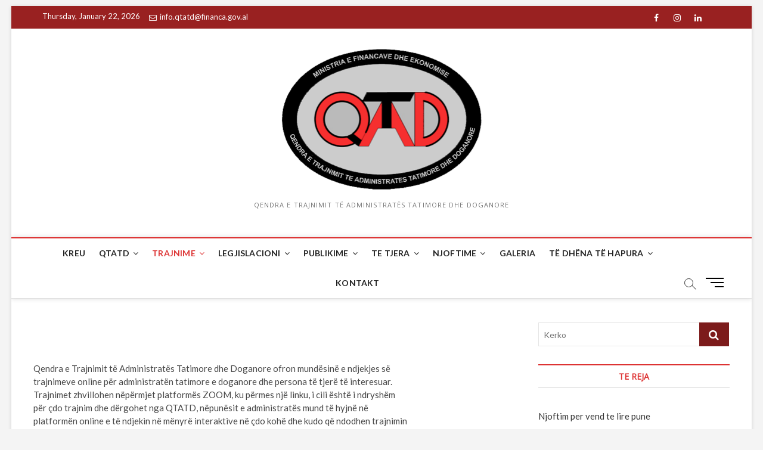

--- FILE ---
content_type: text/html; charset=UTF-8
request_url: http://www.qtatd.gov.al/trajnime-online/
body_size: 64677
content:
<!DOCTYPE html>
<html lang="en-US">
<head>
<meta charset="UTF-8" />
<link rel="profile" href="http://gmpg.org/xfn/11" />
<title>Trajnime Online</title>
		 		 		 		 <link rel='dns-prefetch' href='//fonts.googleapis.com' />
<link rel='dns-prefetch' href='//s.w.org' />
<link rel="alternate" type="application/rss+xml" title=" &raquo; Feed" href="http://www.qtatd.gov.al/feed/" />
<link rel="alternate" type="application/rss+xml" title=" &raquo; Comments Feed" href="http://www.qtatd.gov.al/comments/feed/" />
		<script type="text/javascript">
			window._wpemojiSettings = {"baseUrl":"https:\/\/s.w.org\/images\/core\/emoji\/13.0.1\/72x72\/","ext":".png","svgUrl":"https:\/\/s.w.org\/images\/core\/emoji\/13.0.1\/svg\/","svgExt":".svg","source":{"concatemoji":"http:\/\/www.qtatd.gov.al\/wp-includes\/js\/wp-emoji-release.min.js?ver=5.6"}};
			!function(e,a,t){var r,n,o,i,p=a.createElement("canvas"),s=p.getContext&&p.getContext("2d");function c(e,t){var a=String.fromCharCode;s.clearRect(0,0,p.width,p.height),s.fillText(a.apply(this,e),0,0);var r=p.toDataURL();return s.clearRect(0,0,p.width,p.height),s.fillText(a.apply(this,t),0,0),r===p.toDataURL()}function l(e){if(!s||!s.fillText)return!1;switch(s.textBaseline="top",s.font="600 32px Arial",e){case"flag":return!c([127987,65039,8205,9895,65039],[127987,65039,8203,9895,65039])&&(!c([55356,56826,55356,56819],[55356,56826,8203,55356,56819])&&!c([55356,57332,56128,56423,56128,56418,56128,56421,56128,56430,56128,56423,56128,56447],[55356,57332,8203,56128,56423,8203,56128,56418,8203,56128,56421,8203,56128,56430,8203,56128,56423,8203,56128,56447]));case"emoji":return!c([55357,56424,8205,55356,57212],[55357,56424,8203,55356,57212])}return!1}function d(e){var t=a.createElement("script");t.src=e,t.defer=t.type="text/javascript",a.getElementsByTagName("head")[0].appendChild(t)}for(i=Array("flag","emoji"),t.supports={everything:!0,everythingExceptFlag:!0},o=0;o<i.length;o++)t.supports[i[o]]=l(i[o]),t.supports.everything=t.supports.everything&&t.supports[i[o]],"flag"!==i[o]&&(t.supports.everythingExceptFlag=t.supports.everythingExceptFlag&&t.supports[i[o]]);t.supports.everythingExceptFlag=t.supports.everythingExceptFlag&&!t.supports.flag,t.DOMReady=!1,t.readyCallback=function(){t.DOMReady=!0},t.supports.everything||(n=function(){t.readyCallback()},a.addEventListener?(a.addEventListener("DOMContentLoaded",n,!1),e.addEventListener("load",n,!1)):(e.attachEvent("onload",n),a.attachEvent("onreadystatechange",function(){"complete"===a.readyState&&t.readyCallback()})),(r=t.source||{}).concatemoji?d(r.concatemoji):r.wpemoji&&r.twemoji&&(d(r.twemoji),d(r.wpemoji)))}(window,document,window._wpemojiSettings);
		</script>
		<style type="text/css">
img.wp-smiley,
img.emoji {
	display: inline !important;
	border: none !important;
	box-shadow: none !important;
	height: 1em !important;
	width: 1em !important;
	margin: 0 .07em !important;
	vertical-align: -0.1em !important;
	background: none !important;
	padding: 0 !important;
}
</style>
	<link rel='stylesheet' id='dashicons-css'  href='http://www.qtatd.gov.al/wp-includes/css/dashicons.min.css?ver=5.6' type='text/css' media='all' />
<link rel='stylesheet' id='wunderground-css'  href='http://www.qtatd.gov.al/wp-content/plugins/wunderground/assets/css/wunderground.css?ver=2.1' type='text/css' media='all' />
<link rel='stylesheet' id='wpfb-css'  href='//www.qtatd.gov.al/wp-content/uploads/wp-filebase.css?t=1613392153&#038;ver=3.1.01' type='text/css' media='all' />
<link rel='stylesheet' id='scroller-plugin-css'  href='http://www.qtatd.gov.al/wp-content/plugins/wp-scroll-to-top/scr_style.css?ver=5.6' type='text/css' media='all' />
<link rel='stylesheet' id='mec-select2-style-css'  href='http://www.qtatd.gov.al/wp-content/plugins/modern-events-calendar-lite/assets/packages/select2/select2.min.css?ver=5.17.0' type='text/css' media='all' />
<link rel='stylesheet' id='mec-font-icons-css'  href='http://www.qtatd.gov.al/wp-content/plugins/modern-events-calendar-lite/assets/css/iconfonts.css?ver=5.6' type='text/css' media='all' />
<link rel='stylesheet' id='mec-frontend-style-css'  href='http://www.qtatd.gov.al/wp-content/plugins/modern-events-calendar-lite/assets/css/frontend.min.css?ver=5.17.0' type='text/css' media='all' />
<link rel='stylesheet' id='mec-tooltip-style-css'  href='http://www.qtatd.gov.al/wp-content/plugins/modern-events-calendar-lite/assets/packages/tooltip/tooltip.css?ver=5.6' type='text/css' media='all' />
<link rel='stylesheet' id='mec-tooltip-shadow-style-css'  href='http://www.qtatd.gov.al/wp-content/plugins/modern-events-calendar-lite/assets/packages/tooltip/tooltipster-sideTip-shadow.min.css?ver=5.6' type='text/css' media='all' />
<link rel='stylesheet' id='mec-featherlight-style-css'  href='http://www.qtatd.gov.al/wp-content/plugins/modern-events-calendar-lite/assets/packages/featherlight/featherlight.css?ver=5.6' type='text/css' media='all' />
<link rel='stylesheet' id='mec-google-fonts-css'  href='//fonts.googleapis.com/css?family=Montserrat%3A400%2C700%7CRoboto%3A100%2C300%2C400%2C700&#038;ver=5.6' type='text/css' media='all' />
<link rel='stylesheet' id='mec-lity-style-css'  href='http://www.qtatd.gov.al/wp-content/plugins/modern-events-calendar-lite/assets/packages/lity/lity.min.css?ver=5.6' type='text/css' media='all' />
<link rel='stylesheet' id='wp-block-library-css'  href='http://www.qtatd.gov.al/wp-includes/css/dist/block-library/style.min.css?ver=5.6' type='text/css' media='all' />
<link rel='stylesheet' id='ebs-seo-cp-style-css'  href='http://www.qtatd.gov.al/wp-content/plugins/local-search-seo-contact-page/seo-contact-page-style.css?ver=5.6' type='text/css' media='all' />
<link rel='stylesheet' id='sow-slider-slider-css'  href='http://www.qtatd.gov.al/wp-content/plugins/so-widgets-bundle/css/slider/slider.css?ver=1.17.11' type='text/css' media='all' />
<link rel='stylesheet' id='magbook-style-css'  href='http://www.qtatd.gov.al/wp-content/themes/magbook/style.css?ver=5.6' type='text/css' media='all' />
<style id='magbook-style-inline-css' type='text/css'>
/* Logo for high resolution screen(Use 2X size image) */
		.custom-logo-link .custom-logo {
			height: 80px;
			width: auto;
		}

		.top-logo-title .custom-logo-link {
			display: inline-block;
		}

		.top-logo-title .custom-logo {
			height: auto;
			width: 50%;
		}

		.top-logo-title #site-detail {
			display: block;
			text-align: center;
		}
		.side-menu-wrap .custom-logo {
			height: auto;
			width:100%;
		}

		@media only screen and (max-width: 767px) { 
			.top-logo-title .custom-logo-link .custom-logo {
				width: 60%;
			}
		}

		@media only screen and (max-width: 480px) { 
			.top-logo-title .custom-logo-link .custom-logo {
				width: 80%;
			}
		}/* Slider Content With background color(For Layer Slider only) */
		.layer-slider .slider-content {
			background-color: rgba(0, 0, 0, 0.5);
			padding: 30px;
		}
	/****************************************************************/
						/*.... Color Style ....*/
	/****************************************************************/
	/* Nav, links and hover */

a,
ul li a:hover,
ol li a:hover,
.top-bar .top-bar-menu a:hover,
.main-navigation a:hover, /* Navigation */
.main-navigation ul li.current-menu-item a,
.main-navigation ul li.current_page_ancestor a,
.main-navigation ul li.current-menu-ancestor a,
.main-navigation ul li.current_page_item a,
.main-navigation ul li:hover > a,
.main-navigation li.current-menu-ancestor.menu-item-has-children > a:after,
.main-navigation li.current-menu-item.menu-item-has-children > a:after,
.main-navigation ul li:hover > a:after,
.main-navigation li.menu-item-has-children > a:hover:after,
.main-navigation li.page_item_has_children > a:hover:after,
.main-navigation ul li ul li a:hover,
.main-navigation ul li ul li:hover > a,
.main-navigation ul li.current-menu-item ul li a:hover,
.side-menu-wrap .side-nav-wrap a:hover, /* Side Menu */
.entry-title a:hover, /* Post */
.entry-title a:focus,
.entry-title a:active,
.entry-meta a:hover,
.image-navigation .nav-links a,
a.more-link,
.widget ul li a:hover, /* Widgets */
.widget-title a:hover,
.widget_contact ul li a:hover,
.site-info .copyright a:hover, /* Footer */
#secondary .widget-title,
#colophon .widget ul li a:hover,
#footer-navigation a:hover {
	color: #dd3333;
}


.cat-tab-menu li:hover,
.cat-tab-menu li.active {
	color: #dd3333 !important;
}

#sticky-header,
#secondary .widget-title,
.side-menu {
	border-top-color: #dd3333;
}

/* Webkit */
::selection {
	background: #dd3333;
	color: #fff;
}

/* Gecko/Mozilla */
::-moz-selection {
	background: #dd3333;
	color: #fff;
}

/* Accessibility
================================================== */
.screen-reader-text:hover,
.screen-reader-text:active,
.screen-reader-text:focus {
	background-color: #f1f1f1;
	color: #dd3333;
}

/* Default Buttons
================================================== */
input[type="reset"],/* Forms  */
input[type="button"],
input[type="submit"],
.main-slider .flex-control-nav a.flex-active,
.main-slider .flex-control-nav a:hover,
.go-to-top .icon-bg,
.search-submit,
.btn-default,
.widget_tag_cloud a {
	background-color: #7c1b1b;
}

/* Top Bar Background
================================================== */
.top-bar {
	background-color: #992121;
}

/* Breaking News
================================================== */
.breaking-news-header,
.news-header-title:after {
	background-color: #a32525;
}

.breaking-news-slider .flex-direction-nav li a:hover,
.breaking-news-slider .flex-pauseplay a:hover {
	background-color: #a32525;
	border-color: #a32525;
}

/* Feature News
================================================== */
.feature-news-title {
	border-color: #7c1c1c;
}

.feature-news-slider .flex-direction-nav li a:hover {
	background-color: #7c1c1c;
	border-color: #7c1c1c;
}

/* Tab Widget
================================================== */
.tab-menu,
.mb-tag-cloud .mb-tags a {
	background-color: #5e5e5e;
}

/* Category Box Widgets
================================================== */
.widget-cat-box .widget-title {
	color: #af0000;
}

.widget-cat-box .widget-title span {
	border-bottom: 1px solid #af0000;
}

/* Category Box two Widgets
================================================== */
.widget-cat-box-2 .widget-title {
	color: #931c1c;
}

.widget-cat-box-2 .widget-title span {
	border-bottom: 1px solid #931c1c;
}

/* #bbpress
================================================== */
#bbpress-forums .bbp-topics a:hover {
	color: #701717;
}

.bbp-submit-wrapper button.submit {
	background-color: #701717;
	border: 1px solid #701717;
}

/* Woocommerce
================================================== */
.woocommerce #respond input#submit,
.woocommerce a.button, 
.woocommerce button.button, 
.woocommerce input.button,
.woocommerce #respond input#submit.alt, 
.woocommerce a.button.alt, 
.woocommerce button.button.alt, 
.woocommerce input.button.alt,
.woocommerce-demo-store p.demo_store,
.top-bar .cart-value {
	background-color: #701717;
}

.woocommerce .woocommerce-message:before {
	color: #701717;
}

/* Category Slider widget */
.widget-cat-slider .widget-title {
	color: #111111;
}

.widget-cat-slider .widget-title span {
	border-bottom: 1px solid #111111;
}

/* Category Grid widget */
.widget-cat-grid .widget-title {
	color: #111111;
}

.widget-cat-grid .widget-title span {
	border-bottom: 1px solid #111111;
}

li.menu-item-object-category[class*="cl-"] a {
					color: #222;
				}li.menu-item-object-category[class*="cl-"] a {
					color: #222;
				}li.menu-item-object-category[class*="cl-"] a {
					color: #222;
				}li.menu-item-object-category[class*="cl-"] a {
					color: #222;
				}
</style>
<link rel='stylesheet' id='font-awesome-css'  href='http://www.qtatd.gov.al/wp-content/themes/magbook/assets/font-awesome/css/font-awesome.min.css?ver=5.6' type='text/css' media='all' />
<link rel='stylesheet' id='magbook-responsive-css'  href='http://www.qtatd.gov.al/wp-content/themes/magbook/css/responsive.css?ver=5.6' type='text/css' media='all' />
<link rel='stylesheet' id='magbook-google-fonts-css'  href='//fonts.googleapis.com/css?family=Open+Sans%7CLato%3A300%2C400%2C400i%2C500%2C600%2C700&#038;ver=5.6' type='text/css' media='all' />
<script type='text/javascript' src='http://www.qtatd.gov.al/wp-includes/js/jquery/jquery.min.js?ver=3.5.1' id='jquery-core-js'></script>
<script type='text/javascript' src='http://www.qtatd.gov.al/wp-includes/js/jquery/jquery-migrate.min.js?ver=3.3.2' id='jquery-migrate-js'></script>
<script type='text/javascript' src='http://www.qtatd.gov.al/wp-includes/js/jquery/ui/core.min.js?ver=1.12.1' id='jquery-ui-core-js'></script>
<script type='text/javascript' src='http://www.qtatd.gov.al/wp-includes/js/jquery/ui/menu.min.js?ver=1.12.1' id='jquery-ui-menu-js'></script>
<script type='text/javascript' src='http://www.qtatd.gov.al/wp-includes/js/dist/vendor/wp-polyfill.min.js?ver=7.4.4' id='wp-polyfill-js'></script>
<script type='text/javascript' id='wp-polyfill-js-after'>
( 'fetch' in window ) || document.write( '<script src="http://www.qtatd.gov.al/wp-includes/js/dist/vendor/wp-polyfill-fetch.min.js?ver=3.0.0"></scr' + 'ipt>' );( document.contains ) || document.write( '<script src="http://www.qtatd.gov.al/wp-includes/js/dist/vendor/wp-polyfill-node-contains.min.js?ver=3.42.0"></scr' + 'ipt>' );( window.DOMRect ) || document.write( '<script src="http://www.qtatd.gov.al/wp-includes/js/dist/vendor/wp-polyfill-dom-rect.min.js?ver=3.42.0"></scr' + 'ipt>' );( window.URL && window.URL.prototype && window.URLSearchParams ) || document.write( '<script src="http://www.qtatd.gov.al/wp-includes/js/dist/vendor/wp-polyfill-url.min.js?ver=3.6.4"></scr' + 'ipt>' );( window.FormData && window.FormData.prototype.keys ) || document.write( '<script src="http://www.qtatd.gov.al/wp-includes/js/dist/vendor/wp-polyfill-formdata.min.js?ver=3.0.12"></scr' + 'ipt>' );( Element.prototype.matches && Element.prototype.closest ) || document.write( '<script src="http://www.qtatd.gov.al/wp-includes/js/dist/vendor/wp-polyfill-element-closest.min.js?ver=2.0.2"></scr' + 'ipt>' );
</script>
<script type='text/javascript' src='http://www.qtatd.gov.al/wp-includes/js/dist/dom-ready.min.js?ver=5316a69cb8a665ca6252926589751f9a' id='wp-dom-ready-js'></script>
<script type='text/javascript' src='http://www.qtatd.gov.al/wp-includes/js/dist/i18n.min.js?ver=326fe7fbfdb407b6edbcfba7e17f3909' id='wp-i18n-js'></script>
<script type='text/javascript' id='wp-a11y-js-translations'>
( function( domain, translations ) {
	var localeData = translations.locale_data[ domain ] || translations.locale_data.messages;
	localeData[""].domain = domain;
	wp.i18n.setLocaleData( localeData, domain );
} )( "default", { "locale_data": { "messages": { "": {} } } } );
</script>
<script type='text/javascript' src='http://www.qtatd.gov.al/wp-includes/js/dist/a11y.min.js?ver=693bc76804871970d5d4bf16475f9010' id='wp-a11y-js'></script>
<script type='text/javascript' id='jquery-ui-autocomplete-js-extra'>
/* <![CDATA[ */
var uiAutocompleteL10n = {"noResults":"No results found.","oneResult":"1 result found. Use up and down arrow keys to navigate.","manyResults":"%d results found. Use up and down arrow keys to navigate.","itemSelected":"Item selected."};
/* ]]> */
</script>
<script type='text/javascript' src='http://www.qtatd.gov.al/wp-includes/js/jquery/ui/autocomplete.min.js?ver=1.12.1' id='jquery-ui-autocomplete-js'></script>
<script type='text/javascript' id='wunderground-widget-js-extra'>
/* <![CDATA[ */
var WuWidget = {"apiKey":"3ffab52910ec1a0e","_wpnonce":"15a6ff60ec","ajaxurl":"http:\/\/www.qtatd.gov.al\/wp-admin\/admin-ajax.php","is_admin":"","subdomain":"www"};
/* ]]> */
</script>
<script type='text/javascript' src='http://www.qtatd.gov.al/wp-content/plugins/wunderground/assets/js/widget.min.js?ver=2.1' id='wunderground-widget-js'></script>
<script type='text/javascript' src='http://www.qtatd.gov.al/wp-content/plugins/wp-scroll-to-top/scr_js.js?ver=5.6' id='scroller-js-js'></script>
<script type='text/javascript' id='mec-frontend-script-js-extra'>
/* <![CDATA[ */
var mecdata = {"day":"day","days":"days","hour":"hour","hours":"hours","minute":"minute","minutes":"minutes","second":"second","seconds":"seconds","elementor_edit_mode":"no","recapcha_key":"","ajax_url":"http:\/\/www.qtatd.gov.al\/wp-admin\/admin-ajax.php","fes_nonce":"cbe7b26d07","current_year":"2026","current_month":"01","datepicker_format":"yy-mm-dd"};
/* ]]> */
</script>
<script type='text/javascript' src='http://www.qtatd.gov.al/wp-content/plugins/modern-events-calendar-lite/assets/js/frontend.js?ver=5.17.0' id='mec-frontend-script-js'></script>
<script type='text/javascript' src='http://www.qtatd.gov.al/wp-content/plugins/modern-events-calendar-lite/assets/js/events.js?ver=5.17.0' id='mec-events-script-js'></script>
<script type='text/javascript' src='http://www.qtatd.gov.al/wp-content/plugins/so-widgets-bundle/js/jquery.cycle.min.js?ver=1.17.11' id='sow-slider-slider-cycle2-js'></script>
<script type='text/javascript' src='http://www.qtatd.gov.al/wp-content/plugins/so-widgets-bundle/js/slider/jquery.slider.min.js?ver=1.17.11' id='sow-slider-slider-js'></script>
<!--[if lt IE 9]>
<script type='text/javascript' src='http://www.qtatd.gov.al/wp-content/themes/magbook/js/html5.js?ver=3.7.3' id='html5-js'></script>
<![endif]-->
<link rel="https://api.w.org/" href="http://www.qtatd.gov.al/wp-json/" /><link rel="alternate" type="application/json" href="http://www.qtatd.gov.al/wp-json/wp/v2/pages/908" /><link rel="EditURI" type="application/rsd+xml" title="RSD" href="http://www.qtatd.gov.al/xmlrpc.php?rsd" />
<link rel="wlwmanifest" type="application/wlwmanifest+xml" href="http://www.qtatd.gov.al/wp-includes/wlwmanifest.xml" /> 
<meta name="generator" content="WordPress 5.6" />
<link rel="canonical" href="http://www.qtatd.gov.al/trajnime-online/" />
<link rel='shortlink' href='http://www.qtatd.gov.al/?p=908' />
<link rel="alternate" type="application/json+oembed" href="http://www.qtatd.gov.al/wp-json/oembed/1.0/embed?url=http%3A%2F%2Fwww.qtatd.gov.al%2Ftrajnime-online%2F" />
            <style type="text/css">@media (min-width: 780px) {
  .so-widget-sow-layout-slider-default-cfaebe62576a {
    min-height: 100%;
  }
}
@media (max-width: 780px) {
  .so-widget-sow-layout-slider-default-cfaebe62576a {
    min-height: 100%;
  }
}
.so-widget-sow-layout-slider-default-cfaebe62576a .sow-slider-base ul.sow-slider-images .sow-slider-image-wrapper {
  padding: 0px 0px 0px 0px;
  max-width: 1280px;
  height: 100%;
  display: flex;
  flex-direction: column;
  justify-content: center;
}
@media (max-width: 780px) {
  .so-widget-sow-layout-slider-default-cfaebe62576a .sow-slider-base ul.sow-slider-images .sow-slider-image-wrapper {
    height: 100%;
  }
}
.so-widget-sow-layout-slider-default-cfaebe62576a .sow-slider-base .sow-slider-pagination li a {
  background: #ffffff;
}
.so-widget-sow-layout-slider-default-cfaebe62576a .sow-slider-base .sow-slide-nav {
  font-size: 25px;
}
.so-widget-sow-layout-slider-default-cfaebe62576a .sow-slider-base .sow-slide-nav a {
  color: #ffffff;
}</style><link rel='stylesheet' id='uci_css-css'  href='http://www.qtatd.gov.al/wp-content/plugins/wp-universal-exchange-informer/css/uci.css?ver=5.6' type='text/css' media='all' />
	<meta name="viewport" content="width=device-width" />
	<style type="text/css">.recentcomments a{display:inline !important;padding:0 !important;margin:0 !important;}</style><link rel="icon" href="http://www.qtatd.gov.al/wp-content/uploads/2020/11/cropped-cropped-qtatd-1-1-1-32x32.png" sizes="32x32" />
<link rel="icon" href="http://www.qtatd.gov.al/wp-content/uploads/2020/11/cropped-cropped-qtatd-1-1-1-192x192.png" sizes="192x192" />
<link rel="apple-touch-icon" href="http://www.qtatd.gov.al/wp-content/uploads/2020/11/cropped-cropped-qtatd-1-1-1-180x180.png" />
<meta name="msapplication-TileImage" content="http://www.qtatd.gov.al/wp-content/uploads/2020/11/cropped-cropped-qtatd-1-1-1-270x270.png" />
		<style type="text/css" id="wp-custom-css">
			.page-title {
	visibility:hidden;
}
.scr_icon {
	visibility:hidden;
}		</style>
		</head>
<body class="page-template-default page page-id-908 wp-custom-logo wp-embed-responsive boxed-layout small-image-blog  top-logo-title">
	<div id="page" class="site">
	<a class="skip-link screen-reader-text" href="#site-content-contain">Skip to content</a>
	<!-- Masthead ============================================= -->
	<header id="masthead" class="site-header" role="banner">
		<div class="header-wrap">
						<!-- Top Header============================================= -->
			<div class="top-header">

									<div class="top-bar">
						<div class="wrap">
															<div class="top-bar-date">
									<span>Thursday, January 22, 2026</span>
								</div>
							<aside id="custom_html-1" class="widget_text widget widget_contact"><div class="textwidget custom-html-widget"><ul>
		<li><a title="Kontakto" href="mailto:info.qtatd@financa.gov.al"><i class="fa fa-envelope-o"></i>info.qtatd@financa.gov.al</a></li>
</ul></div></aside><div class="header-social-block">	<div class="social-links clearfix">
	<ul><li id="menu-item-196" class="menu-item menu-item-type-custom menu-item-object-custom menu-item-196"><a href="https://facebook.com/qtatd"><span class="screen-reader-text">facebook</span></a></li>
<li id="menu-item-197" class="menu-item menu-item-type-custom menu-item-object-custom menu-item-197"><a href="https://twiter.com"><span class="screen-reader-text">twitter</span></a></li>
<li id="menu-item-201" class="menu-item menu-item-type-custom menu-item-object-custom menu-item-201"><a href="http://instagram.com"><span class="screen-reader-text">instagram</span></a></li>
<li id="menu-item-203" class="menu-item menu-item-type-custom menu-item-object-custom menu-item-203"><a href="http://linkedin.com"><span class="screen-reader-text">linkedin</span></a></li>
</ul>	</div><!-- end .social-links -->
	</div><!-- end .header-social-block -->
						</div> <!-- end .wrap -->
					</div> <!-- end .top-bar -->
				
				<!-- Main Header============================================= -->
				<div class="logo-bar"> <div class="wrap"> <div id="site-branding"><a href="http://www.qtatd.gov.al/" class="custom-logo-link" rel="home"><img width="681" height="484" src="http://www.qtatd.gov.al/wp-content/uploads/2020/11/cropped-qtatd_logo_png2-1.png" class="custom-logo" alt="" srcset="http://www.qtatd.gov.al/wp-content/uploads/2020/11/cropped-qtatd_logo_png2-1.png 681w, http://www.qtatd.gov.al/wp-content/uploads/2020/11/cropped-qtatd_logo_png2-1-300x213.png 300w" sizes="(max-width: 681px) 100vw, 681px" /></a><div id="site-detail"> <h2 id="site-title"> 				<a href="http://www.qtatd.gov.al/" title="" rel="home">  </a>
				 </h2> <!-- end .site-title --> 					<div id="site-description"> QENDRA E TRAJNIMIT TË ADMINISTRATËS TATIMORE DHE DOGANORE </div> <!-- end #site-description -->
						
		</div></div>		</div><!-- end .wrap -->
	</div><!-- end .logo-bar -->


				<div id="sticky-header" class="clearfix">
					<div class="wrap">
						<div class="main-header clearfix">

							<!-- Main Nav ============================================= -->
									<div id="site-branding">
			<a href="http://www.qtatd.gov.al/" class="custom-logo-link" rel="home"><img width="681" height="484" src="http://www.qtatd.gov.al/wp-content/uploads/2020/11/cropped-qtatd_logo_png2-1.png" class="custom-logo" alt="" srcset="http://www.qtatd.gov.al/wp-content/uploads/2020/11/cropped-qtatd_logo_png2-1.png 681w, http://www.qtatd.gov.al/wp-content/uploads/2020/11/cropped-qtatd_logo_png2-1-300x213.png 300w" sizes="(max-width: 681px) 100vw, 681px" /></a>			<div id="site-detail">
				<div id="site-title">
					<a href="http://www.qtatd.gov.al/" title="" rel="home">  </a>
				</div>
				<!-- end #site-title -->
				<div id="site-description">QENDRA E TRAJNIMIT TË ADMINISTRATËS TATIMORE DHE DOGANORE</div> <!-- end #site-description -->
			</div>
						</div> <!-- end #site-branding -->
									<nav id="site-navigation" class="main-navigation clearfix" role="navigation" aria-label="Main Menu">
																
									<button class="menu-toggle" aria-controls="primary-menu" aria-expanded="false">
										<span class="line-bar"></span>
									</button><!-- end .menu-toggle -->
									<ul id="primary-menu" class="menu nav-menu"><li id="menu-item-30" class="menu-item menu-item-type-post_type menu-item-object-page menu-item-home menu-item-30"><a href="http://www.qtatd.gov.al/">Kreu</a></li>
<li id="menu-item-792" class="menu-item menu-item-type-custom menu-item-object-custom menu-item-has-children menu-item-792"><a>QTATD</a>
<ul class="sub-menu">
	<li id="menu-item-1125" class="menu-item menu-item-type-post_type menu-item-object-page menu-item-1125"><a href="http://www.qtatd.gov.al/rreth-nesh/">Rreth Nesh</a></li>
	<li id="menu-item-346" class="menu-item menu-item-type-post_type menu-item-object-page menu-item-346"><a href="http://www.qtatd.gov.al/objektivat/">Objektivat</a></li>
	<li id="menu-item-1146" class="menu-item menu-item-type-post_type menu-item-object-page menu-item-1146"><a href="http://www.qtatd.gov.al/plani-strategjik-i-punes/">Plani strategjik i punes</a></li>
	<li id="menu-item-795" class="menu-item menu-item-type-post_type menu-item-object-page menu-item-795"><a href="http://www.qtatd.gov.al/organigrama/">Organigrama</a></li>
	<li id="menu-item-803" class="menu-item menu-item-type-post_type menu-item-object-page menu-item-803"><a href="http://www.qtatd.gov.al/drejtori/">Drejtori</a></li>
	<li id="menu-item-897" class="menu-item menu-item-type-post_type menu-item-object-page menu-item-897"><a href="http://www.qtatd.gov.al/stafi-trajnues/">Stafi Trajnues</a></li>
</ul>
</li>
<li id="menu-item-1051" class="menu-item menu-item-type-taxonomy menu-item-object-category current-menu-ancestor menu-item-has-children menu-item-1051 cl-10"><a href="http://www.qtatd.gov.al/category/trajnime/">Trajnime</a>
<ul class="sub-menu">
	<li id="menu-item-1226" class="menu-item menu-item-type-post_type menu-item-object-page menu-item-1226"><a href="http://www.qtatd.gov.al/formular-regjistrimi-ne-trajnime/">Formular Regjistrimi ne Trajnime</a></li>
	<li id="menu-item-1107" class="menu-item menu-item-type-post_type menu-item-object-page menu-item-1107"><a href="http://www.qtatd.gov.al/kalendaret-e-trajnimeve/">Kalendarët e trajnimeve</a></li>
	<li id="menu-item-899" class="menu-item menu-item-type-custom menu-item-object-custom current-menu-ancestor current-menu-parent menu-item-has-children menu-item-899"><a href="http://www.qtatd.gov.al/trajnimet/">Trajnimet</a>
	<ul class="sub-menu">
		<li id="menu-item-902" class="menu-item menu-item-type-post_type menu-item-object-page menu-item-902"><a href="http://www.qtatd.gov.al/trajnim-i-thelluar/">Trajnim i thelluar</a></li>
		<li id="menu-item-905" class="menu-item menu-item-type-post_type menu-item-object-page menu-item-905"><a href="http://www.qtatd.gov.al/trajnime-te-vazhdueshme/">Trajnime te vazhdueshme</a></li>
		<li id="menu-item-911" class="menu-item menu-item-type-post_type menu-item-object-page menu-item-911"><a href="http://www.qtatd.gov.al/trajnime-sipas-nevojes/">Trajnime sipas nevojes</a></li>
		<li id="menu-item-910" class="menu-item menu-item-type-post_type menu-item-object-page current-menu-item page_item page-item-908 current_page_item menu-item-910"><a href="http://www.qtatd.gov.al/trajnime-online/" aria-current="page">Trajnime Online</a></li>
	</ul>
</li>
	<li id="menu-item-917" class="menu-item menu-item-type-post_type menu-item-object-page menu-item-917"><a href="http://www.qtatd.gov.al/module-trajnimi/">Module Trajnimi</a></li>
	<li id="menu-item-916" class="menu-item menu-item-type-post_type menu-item-object-page menu-item-916"><a href="http://www.qtatd.gov.al/formular-i-vleresimit/">Formular i Vleresimit</a></li>
	<li id="menu-item-1159" class="menu-item menu-item-type-post_type menu-item-object-page menu-item-1159"><a href="http://www.qtatd.gov.al/tarifat/">Tarifat</a></li>
</ul>
</li>
<li id="menu-item-924" class="menu-item menu-item-type-custom menu-item-object-custom menu-item-home menu-item-has-children menu-item-924"><a href="http://www.qtatd.gov.al">LEGJISLACIONI</a>
<ul class="sub-menu">
	<li id="menu-item-927" class="menu-item menu-item-type-post_type menu-item-object-page menu-item-927"><a href="http://www.qtatd.gov.al/vkm/">VKM</a></li>
	<li id="menu-item-1128" class="menu-item menu-item-type-post_type menu-item-object-page menu-item-1128"><a href="http://www.qtatd.gov.al/rregullore-e-brendshme/">Rregullore</a></li>
	<li id="menu-item-1131" class="menu-item menu-item-type-post_type menu-item-object-page menu-item-1131"><a href="http://www.qtatd.gov.al/legjislacioni-kombetar/">Legjislacioni Kombetar</a></li>
	<li id="menu-item-1134" class="menu-item menu-item-type-post_type menu-item-object-page menu-item-1134"><a href="http://www.qtatd.gov.al/kodi-i-etikes/">Kodi i etikes</a></li>
	<li id="menu-item-1466" class="menu-item menu-item-type-post_type menu-item-object-page menu-item-1466"><a href="http://www.qtatd.gov.al/plani-i-integritetit/">Plani i Integritetit</a></li>
</ul>
</li>
<li id="menu-item-937" class="menu-item menu-item-type-custom menu-item-object-custom menu-item-has-children menu-item-937"><a href="http://qtad.gov.al">PUBLIKIME</a>
<ul class="sub-menu">
	<li id="menu-item-934" class="menu-item menu-item-type-post_type menu-item-object-page menu-item-934"><a href="http://www.qtatd.gov.al/broshura/">Studim Krahasimor</a></li>
</ul>
</li>
<li id="menu-item-972" class="menu-item menu-item-type-custom menu-item-object-custom menu-item-home menu-item-has-children menu-item-972"><a href="http://www.qtatd.gov.al">Te Tjera</a>
<ul class="sub-menu">
	<li id="menu-item-1164" class="menu-item menu-item-type-post_type menu-item-object-page menu-item-1164"><a href="http://www.qtatd.gov.al/programi-i-transparences-2/">Programi i Transparences</a></li>
	<li id="menu-item-981" class="menu-item menu-item-type-post_type menu-item-object-page menu-item-981"><a href="http://www.qtatd.gov.al/monitorimi-i-shpenzimeve/">Monitorimi i Shpenzimeve</a></li>
	<li id="menu-item-1152" class="menu-item menu-item-type-post_type menu-item-object-page menu-item-1152"><a href="http://www.qtatd.gov.al/regjistri-i-parashikimeve/">Regjistri i parashikimeve</a></li>
	<li id="menu-item-998" class="menu-item menu-item-type-post_type menu-item-object-page menu-item-998"><a href="http://www.qtatd.gov.al/regjistri-i-kerkesave-dhe-pergjigjeve/">Regjistri i Kërkesave dhe Përgjigjeve</a></li>
	<li id="menu-item-1002" class="menu-item menu-item-type-post_type menu-item-object-page menu-item-1002"><a href="http://www.qtatd.gov.al/formular-kerkese/">Formular Kërkese</a></li>
	<li id="menu-item-1005" class="menu-item menu-item-type-post_type menu-item-object-page menu-item-1005"><a href="http://www.qtatd.gov.al/koordinatori-per-te-drejten-e-informimit/">Koordinatori për të drejtën e informimit</a></li>
	<li id="menu-item-987" class="menu-item menu-item-type-taxonomy menu-item-object-category menu-item-987 cl-55"><a href="http://www.qtatd.gov.al/category/arkiva/">Arkiva</a></li>
</ul>
</li>
<li id="menu-item-946" class="menu-item menu-item-type-taxonomy menu-item-object-category menu-item-has-children menu-item-946 cl-8"><a href="http://www.qtatd.gov.al/category/njoftime/">Njoftime</a>
<ul class="sub-menu">
	<li id="menu-item-1165" class="menu-item menu-item-type-post_type menu-item-object-page menu-item-1165"><a href="http://www.qtatd.gov.al/plani-vjetor-per-pranim-ne-sherbimin-civil/">Plani vjetor per Pranim ne Sherbimin Civil</a></li>
</ul>
</li>
<li id="menu-item-969" class="menu-item menu-item-type-post_type menu-item-object-page menu-item-969"><a href="http://www.qtatd.gov.al/galeria/">Galeria</a></li>
<li id="menu-item-968" class="menu-item menu-item-type-post_type menu-item-object-page menu-item-has-children menu-item-968"><a href="http://www.qtatd.gov.al/vizite-virtuale/">Të dhëna të hapura</a>
<ul class="sub-menu">
	<li id="menu-item-1397" class="menu-item menu-item-type-post_type menu-item-object-page menu-item-1397"><a href="http://www.qtatd.gov.al/raporte-vjetore/">Raporte vjetore</a></li>
	<li id="menu-item-1396" class="menu-item menu-item-type-post_type menu-item-object-page menu-item-1396"><a href="http://www.qtatd.gov.al/statistika/">Statistika</a></li>
</ul>
</li>
<li id="menu-item-1073" class="menu-item menu-item-type-post_type menu-item-object-page menu-item-1073"><a href="http://www.qtatd.gov.al/kontakt/">Kontakt</a></li>
</ul>								</nav> <!-- end #site-navigation -->
															<button id="search-toggle" class="header-search" type="button"></button>
								<div id="search-box" class="clearfix">
									<form class="search-form" action="http://www.qtatd.gov.al/" method="get">
			<label class="screen-reader-text">Kerko</label>
		<input type="search" name="s" class="search-field" placeholder="Kerko" autocomplete="off" />
		<button type="submit" class="search-submit"><i class="fa fa-search"></i></button>
</form> <!-- end .search-form -->								</div>  <!-- end #search-box -->
																<button class="show-menu-toggle" type="button">			
										<span class="sn-text">Menu Button</span>
										<span class="bars"></span>
								  	</button>
						  	
						</div><!-- end .main-header -->
					</div> <!-- end .wrap -->
				</div><!-- end #sticky-header -->

							</div><!-- end .top-header -->
								<aside class="side-menu-wrap" role="complementary" aria-label="Side Sidebar">
						<div class="side-menu">
					  		<button class="hide-menu-toggle" type="button">		
								<span class="bars"></span>
						  	</button>

									<div id="site-branding">
			<a href="http://www.qtatd.gov.al/" class="custom-logo-link" rel="home"><img width="681" height="484" src="http://www.qtatd.gov.al/wp-content/uploads/2020/11/cropped-qtatd_logo_png2-1.png" class="custom-logo" alt="" srcset="http://www.qtatd.gov.al/wp-content/uploads/2020/11/cropped-qtatd_logo_png2-1.png 681w, http://www.qtatd.gov.al/wp-content/uploads/2020/11/cropped-qtatd_logo_png2-1-300x213.png 300w" sizes="(max-width: 681px) 100vw, 681px" /></a>			<div id="site-detail">
				<div id="site-title">
					<a href="http://www.qtatd.gov.al/" title="" rel="home">  </a>
				</div>
				<!-- end #site-title -->
				<div id="site-description">QENDRA E TRAJNIMIT TË ADMINISTRATËS TATIMORE DHE DOGANORE</div> <!-- end #site-description -->
			</div>
						</div> <!-- end #site-branding -->
								<nav class="side-nav-wrap" role="navigation" aria-label="Sidebar Menu">
								<ul class="side-menu-list"><li id="menu-item-578" class="menu-item menu-item-type-taxonomy menu-item-object-category menu-item-578 cl-10"><a href="http://www.qtatd.gov.al/category/trajnime/">Trajnime</a></li>
<li id="menu-item-864" class="menu-item menu-item-type-taxonomy menu-item-object-category menu-item-864 cl-56"><a href="http://www.qtatd.gov.al/category/legjislacioni/">Legjislacioni</a></li>
<li id="menu-item-865" class="menu-item menu-item-type-taxonomy menu-item-object-category menu-item-865 cl-55"><a href="http://www.qtatd.gov.al/category/arkiva/">Arkiva</a></li>
<li id="menu-item-866" class="menu-item menu-item-type-taxonomy menu-item-object-category menu-item-866 cl-54"><a href="http://www.qtatd.gov.al/category/botime/">Botime</a></li>
<li id="menu-item-862" class="menu-item menu-item-type-taxonomy menu-item-object-category menu-item-862 cl-41"><a href="http://www.qtatd.gov.al/category/lajme/">Lajme</a></li>
</ul>							</nav><!-- end .side-nav-wrap -->
								<div class="social-links clearfix">
	<ul><li class="menu-item menu-item-type-custom menu-item-object-custom menu-item-196"><a href="https://facebook.com/qtatd"><span class="screen-reader-text">facebook</span></a></li>
<li class="menu-item menu-item-type-custom menu-item-object-custom menu-item-197"><a href="https://twiter.com"><span class="screen-reader-text">twitter</span></a></li>
<li class="menu-item menu-item-type-custom menu-item-object-custom menu-item-201"><a href="http://instagram.com"><span class="screen-reader-text">instagram</span></a></li>
<li class="menu-item menu-item-type-custom menu-item-object-custom menu-item-203"><a href="http://linkedin.com"><span class="screen-reader-text">linkedin</span></a></li>
</ul>	</div><!-- end .social-links -->
	<div class="side-widget-tray"><!-- Category Box Widget ============================================= --><section id="magbook_category_box_widgets-1" class="widget widget-cat-box">						<div class="box-layout-2">
							<div class="cat-box-wrap clearfix">
									</div>
				<!-- end .cat-box-wrap -->
			</div>
			<!-- end .box-layout-1 -->
	</section><!-- end .widget-cat-box --></div> <!-- end .side-widget-tray -->						</div><!-- end .side-menu -->
					</aside><!-- end .side-menu-wrap -->
						</div><!-- end .header-wrap -->

		<!-- Breaking News ============================================= -->
		
		<!-- Main Slider ============================================= -->
			</header> <!-- end #masthead -->

	<!-- Main Page Start ============================================= -->
	<div id="site-content-contain" class="site-content-contain">
		<div id="content" class="site-content">
				<div class="wrap">
	<div id="primary" class="content-area">
		<main id="main" class="site-main" role="main">
			<header class="page-header">
								<h1 class="page-title">Trajnime Online</h1>
					<!-- .page-title -->
								<!-- .breadcrumb -->
			</header><!-- .page-header -->
						<article id="page-908" class="post-908 page type-page status-publish hentry">
								<div class="entry-content">
					<p>Qendra e Trajnimit të Administratës Tatimore dhe Doganore ofron mundësinë e ndjekjes së<br />
trajnimeve online për administratën tatimore e doganore dhe persona të tjerë të interesuar.<br />
Trajnimet zhvillohen nëpërmjet platformës ZOOM, ku përmes një linku, i cili është i ndryshëm<br />
për çdo trajnim dhe dërgohet nga QTATD, nëpunësit e administratës mund të hyjnë në<br />
platformën online e të ndjekin në mënyrë interaktive në çdo kohë dhe kudo që ndodhen trajnimin<br />
për të cilin kanë interes.<br />
Mbi temat e planifikuara përgjatë këtij viti kalendarik dhe aplikimin për trajnimet online ju lutem<br />
<strong><a href="http://www.qtatd.gov.al/formular-regjistrimi-ne-trajnime/">klikoni ketu</a></strong></p>
<p>&nbsp;</p>
<div style="clear:both;"></div>				</div> <!-- entry-content clearfix-->
				
<div id="comments" class="comments-area">
			</div> <!-- .comments-area -->			</article>
					</main><!-- end #main -->
	</div> <!-- #primary -->

<aside id="secondary" class="widget-area" role="complementary" aria-label="Side Sidebar">
    <aside id="search-2" class="widget widget_search"><h2 class="widget-title">Kerko</h2><form class="search-form" action="http://www.qtatd.gov.al/" method="get">
			<label class="screen-reader-text">Kerko</label>
		<input type="search" name="s" class="search-field" placeholder="Kerko" autocomplete="off" />
		<button type="submit" class="search-submit"><i class="fa fa-search"></i></button>
</form> <!-- end .search-form --></aside>
		<aside id="recent-posts-2" class="widget widget_recent_entries">
		<h2 class="widget-title">Te reja</h2>
		<ul>
											<li>
					<a href="http://www.qtatd.gov.al/njoftim-per-vende-te-lira-pune/">Njoftim per vend te lire pune</a>
									</li>
											<li>
					<a href="http://www.qtatd.gov.al/trajnimi-per-administraten-tatimore-me-teme-ligji-nr-29-2023-date-30-03-2023-per-tatimin-mbi-te-ardhurat/">Trajnimi për Administratën Tatimore me temë: Ligji nr. 29/2023, datë 30.03.2023 “PËR TATIMIN MBI TË ARDHURAT”</a>
									</li>
											<li>
					<a href="http://www.qtatd.gov.al/trajnim-me-administraten-tatimore-dhe-doganore-mbi-te-drejten-e-informimit-dhe-mbrojtjen-e-te-dhenave-personale-2/">Trajnim me administratën tatimore dhe doganore mbi të drejtën e informimit dhe mbrojtjen e të dhënave personale</a>
									</li>
											<li>
					<a href="http://www.qtatd.gov.al/qtatd-zhvillon-trajnimin-mbi-ligjin-e-ri-te-te-ardhurave/">QTATD zhvillon trajnimin mbi ligjin e ri të të ardhurave</a>
									</li>
											<li>
					<a href="http://www.qtatd.gov.al/njoftim-per-vend-te-lire-pune-2/">Njoftim për vend të lirë pune</a>
									</li>
					</ul>

		</aside><aside id="recent-comments-2" class="widget widget_recent_comments"><h2 class="widget-title">Komentuar se fundmi</h2><ul id="recentcomments"></ul></aside><aside id="archives-2" class="widget widget_archive"><h2 class="widget-title">Arkivi</h2>
			<ul>
					<li><a href='http://www.qtatd.gov.al/2024/03/'>March 2024</a></li>
	<li><a href='http://www.qtatd.gov.al/2023/11/'>November 2023</a></li>
	<li><a href='http://www.qtatd.gov.al/2023/10/'>October 2023</a></li>
	<li><a href='http://www.qtatd.gov.al/2023/03/'>March 2023</a></li>
	<li><a href='http://www.qtatd.gov.al/2023/02/'>February 2023</a></li>
	<li><a href='http://www.qtatd.gov.al/2022/12/'>December 2022</a></li>
	<li><a href='http://www.qtatd.gov.al/2022/09/'>September 2022</a></li>
	<li><a href='http://www.qtatd.gov.al/2021/09/'>September 2021</a></li>
	<li><a href='http://www.qtatd.gov.al/2021/05/'>May 2021</a></li>
	<li><a href='http://www.qtatd.gov.al/2021/04/'>April 2021</a></li>
	<li><a href='http://www.qtatd.gov.al/2020/11/'>November 2020</a></li>
	<li><a href='http://www.qtatd.gov.al/2019/10/'>October 2019</a></li>
			</ul>

			</aside><aside id="categories-2" class="widget widget_categories"><h2 class="widget-title">Kategorite</h2>
			<ul>
					<li class="cat-item cat-item-41"><a href="http://www.qtatd.gov.al/category/lajme/">Lajme</a>
</li>
	<li class="cat-item cat-item-8"><a href="http://www.qtatd.gov.al/category/njoftime/">Njoftime</a>
</li>
	<li class="cat-item cat-item-9"><a href="http://www.qtatd.gov.al/category/te-reja/">Te reja</a>
</li>
	<li class="cat-item cat-item-10"><a href="http://www.qtatd.gov.al/category/trajnime/">Trajnime</a>
</li>
			</ul>

			</aside><!-- Category Box Widget Two Layout-1 ============================================= --><aside id="magbook_category_box_two_column_widgets-1" class="widget widget-cat-box-2">
		
			<div class="box-two-layout-2">
				<div class="cat-box-two-wrap clearfix">
					<div class="widget widget-cat-box-left">
													<h2 class="widget-title">
																	<span>Lajme</span>
															</h2>
						<div class="cat-box-two-primary">							<article id="post-1325" class="post-1325 post type-post status-publish format-standard has-post-thumbnail hentry category-lajme category-te-reja">
																	<div class="cat-box-two-image">
										<figure class="post-featured-image">
											<a title="Trajnimi për Administratën Tatimore me temë: Ligji nr. 29/2023, datë 30.03.2023 “PËR TATIMIN MBI TË ARDHURAT”" href="http://www.qtatd.gov.al/trajnimi-per-administraten-tatimore-me-teme-ligji-nr-29-2023-date-30-03-2023-per-tatimin-mbi-te-ardhurat/"><img width="700" height="449" src="http://www.qtatd.gov.al/wp-content/uploads/2023/11/WhatsApp-Image-2023-11-08-at-13.45.41.jpeg" class="attachment-magbook-featured-image size-magbook-featured-image wp-post-image" alt="" loading="lazy" /></a>
										</figure> <!-- end .post-featured-image -->
									</div> <!-- end .cat-box-two-image -->
																<div class="cat-box-two-text">
									<header class="entry-header">
										<div class="entry-meta">	<span class="cats-links">
								<a class="cl-41" href="http://www.qtatd.gov.al/category/lajme/">Lajme</a>
									<a class="cl-9" href="http://www.qtatd.gov.al/category/te-reja/">Te reja</a>
				</span><!-- end .cat-links -->
</div> <!-- end .entry-meta -->											<h2 class="entry-title">
												<a title="Trajnimi për Administratën Tatimore me temë: Ligji nr. 29/2023, datë 30.03.2023 “PËR TATIMIN MBI TË ARDHURAT”" href="http://www.qtatd.gov.al/trajnimi-per-administraten-tatimore-me-teme-ligji-nr-29-2023-date-30-03-2023-per-tatimin-mbi-te-ardhurat/">Trajnimi për Administratën Tatimore me temë: Ligji nr. 29/2023, datë 30.03.2023 “PËR TATIMIN MBI TË ARDHURAT”</a>
											</h2> <!-- end.entry-title -->
											<div class="entry-meta"><span class="author vcard"><a href="http://www.qtatd.gov.al/author/admin/" title="Trajnimi për Administratën Tatimore me temë: Ligji nr. 29/2023, datë 30.03.2023 “PËR TATIMIN MBI TË ARDHURAT”"><i class="fa fa-user-o"></i> admin</a></span><span class="posted-on"><a href="http://www.qtatd.gov.al/trajnimi-per-administraten-tatimore-me-teme-ligji-nr-29-2023-date-30-03-2023-per-tatimin-mbi-te-ardhurat/" title="November 9, 2023"><i class="fa fa-calendar-o"></i> November 9, 2023</a></span>														<span class="comments">
														<a href="http://www.qtatd.gov.al/trajnimi-per-administraten-tatimore-me-teme-ligji-nr-29-2023-date-30-03-2023-per-tatimin-mbi-te-ardhurat/#respond"><i class="fa fa-comment-o"></i> No Comments</a> </span>
												</div> <!-- end .entry-meta -->																				</header>
									<!-- end .entry-header -->
									<div class="entry-content">
										<p>Qendra e Trajnimit të Administratës Tatimore dhe Doganore ka filluar trajnimin me strukturat e Drejtorisë së Përgjithshme të Tatimeve mbi ligjin Nr.29/2023, datë 30.03.2023 &#8220;Për&hellip; </p>
									</div>
									<!-- end .entry-content -->
								</div> <!-- end .cat-box-text -->
							</article> <!-- end .post -->
							</div><div class="cat-box-two-secondary">							<article id="post-1317" class="post-1317 post type-post status-publish format-standard has-post-thumbnail hentry category-lajme category-te-reja">
																	<div class="cat-box-two-image">
										<figure class="post-featured-image">
											<a title="Trajnim me administratën tatimore dhe doganore mbi të drejtën e informimit dhe mbrojtjen e të dhënave personale" href="http://www.qtatd.gov.al/trajnim-me-administraten-tatimore-dhe-doganore-mbi-te-drejten-e-informimit-dhe-mbrojtjen-e-te-dhenave-personale-2/"><img width="661" height="496" src="http://www.qtatd.gov.al/wp-content/uploads/2023/10/PHOTO-2023-10-12-09-33-07.jpg" class="attachment-magbook-featured-image size-magbook-featured-image wp-post-image" alt="" loading="lazy" /></a>
										</figure> <!-- end .post-featured-image -->
									</div> <!-- end .cat-box-two-image -->
																<div class="cat-box-two-text">
									<header class="entry-header">
										<div class="entry-meta">	<span class="cats-links">
								<a class="cl-41" href="http://www.qtatd.gov.al/category/lajme/">Lajme</a>
									<a class="cl-9" href="http://www.qtatd.gov.al/category/te-reja/">Te reja</a>
				</span><!-- end .cat-links -->
</div> <!-- end .entry-meta -->											<h2 class="entry-title">
												<a title="Trajnim me administratën tatimore dhe doganore mbi të drejtën e informimit dhe mbrojtjen e të dhënave personale" href="http://www.qtatd.gov.al/trajnim-me-administraten-tatimore-dhe-doganore-mbi-te-drejten-e-informimit-dhe-mbrojtjen-e-te-dhenave-personale-2/">Trajnim me administratën tatimore dhe doganore mbi të drejtën e informimit dhe mbrojtjen e të dhënave personale</a>
											</h2> <!-- end.entry-title -->
											<div class="entry-meta"><span class="author vcard"><a href="http://www.qtatd.gov.al/author/admin/" title="Trajnim me administratën tatimore dhe doganore mbi të drejtën e informimit dhe mbrojtjen e të dhënave personale"><i class="fa fa-user-o"></i> admin</a></span><span class="posted-on"><a href="http://www.qtatd.gov.al/trajnim-me-administraten-tatimore-dhe-doganore-mbi-te-drejten-e-informimit-dhe-mbrojtjen-e-te-dhenave-personale-2/" title="October 12, 2023"><i class="fa fa-calendar-o"></i> October 12, 2023</a></span>														<span class="comments">
														<a href="http://www.qtatd.gov.al/trajnim-me-administraten-tatimore-dhe-doganore-mbi-te-drejten-e-informimit-dhe-mbrojtjen-e-te-dhenave-personale-2/#respond"><i class="fa fa-comment-o"></i> No Comments</a> </span>
												</div> <!-- end .entry-meta -->																				</header>
									<!-- end .entry-header -->
									<div class="entry-content">
										<p>Qendra e Trajnimit të Administratës Tatimore dhe Doganore  në bashkëpunim me Zyrën e Komisionerit për të Drejtën e Informimit dhe Mbrojtjen e të Dhënave Personale&hellip; </p>
									</div>
									<!-- end .entry-content -->
								</div> <!-- end .cat-box-text -->
							</article> <!-- end .post -->
							</div><div class="cat-box-two-secondary">							<article id="post-1306" class="post-1306 post type-post status-publish format-standard has-post-thumbnail hentry category-lajme category-te-reja">
																	<div class="cat-box-two-image">
										<figure class="post-featured-image">
											<a title="QTATD zhvillon trajnimin mbi ligjin e ri të të ardhurave" href="http://www.qtatd.gov.al/qtatd-zhvillon-trajnimin-mbi-ligjin-e-ri-te-te-ardhurave/"><img width="661" height="496" src="http://www.qtatd.gov.al/wp-content/uploads/2023/10/WhatsApp-Image-2023-10-04-at-13.57.23.jpeg" class="attachment-magbook-featured-image size-magbook-featured-image wp-post-image" alt="" loading="lazy" /></a>
										</figure> <!-- end .post-featured-image -->
									</div> <!-- end .cat-box-two-image -->
																<div class="cat-box-two-text">
									<header class="entry-header">
										<div class="entry-meta">	<span class="cats-links">
								<a class="cl-41" href="http://www.qtatd.gov.al/category/lajme/">Lajme</a>
									<a class="cl-9" href="http://www.qtatd.gov.al/category/te-reja/">Te reja</a>
				</span><!-- end .cat-links -->
</div> <!-- end .entry-meta -->											<h2 class="entry-title">
												<a title="QTATD zhvillon trajnimin mbi ligjin e ri të të ardhurave" href="http://www.qtatd.gov.al/qtatd-zhvillon-trajnimin-mbi-ligjin-e-ri-te-te-ardhurave/">QTATD zhvillon trajnimin mbi ligjin e ri të të ardhurave</a>
											</h2> <!-- end.entry-title -->
											<div class="entry-meta"><span class="author vcard"><a href="http://www.qtatd.gov.al/author/admin/" title="QTATD zhvillon trajnimin mbi ligjin e ri të të ardhurave"><i class="fa fa-user-o"></i> admin</a></span><span class="posted-on"><a href="http://www.qtatd.gov.al/qtatd-zhvillon-trajnimin-mbi-ligjin-e-ri-te-te-ardhurave/" title="October 5, 2023"><i class="fa fa-calendar-o"></i> October 5, 2023</a></span>														<span class="comments">
														<a href="http://www.qtatd.gov.al/qtatd-zhvillon-trajnimin-mbi-ligjin-e-ri-te-te-ardhurave/#respond"><i class="fa fa-comment-o"></i> No Comments</a> </span>
												</div> <!-- end .entry-meta -->																				</header>
									<!-- end .entry-header -->
									<div class="entry-content">
										<p>Qendra e Trajnimit të Administratës Tatimore dhe Doganore ka filluar trajnimin me strukturat e Drejtorisë së Përgjithshme të Tatimeve mbi ndryshimet ligjore të ligjit Nr.29/2023,&hellip; </p>
									</div>
									<!-- end .entry-content -->
								</div> <!-- end .cat-box-text -->
							</article> <!-- end .post -->
							</div><div class="cat-box-two-secondary">							<article id="post-1234" class="post-1234 post type-post status-publish format-aside has-post-thumbnail hentry category-lajme category-te-reja category-trajnime post_format-post-format-aside">
																	<div class="cat-box-two-image">
										<figure class="post-featured-image">
											<a title="Trajnime Online !" href="http://www.qtatd.gov.al/trajnime-online/"><img width="275" height="183" src="http://www.qtatd.gov.al/wp-content/uploads/2019/09/4.jpg" class="attachment-magbook-featured-image size-magbook-featured-image wp-post-image" alt="" loading="lazy" /></a>
										</figure> <!-- end .post-featured-image -->
									</div> <!-- end .cat-box-two-image -->
																<div class="cat-box-two-text">
									<header class="entry-header">
										<div class="entry-meta">	<span class="cats-links">
								<a class="cl-41" href="http://www.qtatd.gov.al/category/lajme/">Lajme</a>
									<a class="cl-9" href="http://www.qtatd.gov.al/category/te-reja/">Te reja</a>
									<a class="cl-10" href="http://www.qtatd.gov.al/category/trajnime/">Trajnime</a>
				</span><!-- end .cat-links -->
</div> <!-- end .entry-meta -->											<h2 class="entry-title">
												<a title="Trajnime Online !" href="http://www.qtatd.gov.al/trajnime-online/">Trajnime Online !</a>
											</h2> <!-- end.entry-title -->
											<div class="entry-meta"><span class="author vcard"><a href="http://www.qtatd.gov.al/author/admin/" title="Trajnime Online !"><i class="fa fa-user-o"></i> admin</a></span><span class="posted-on"><a href="http://www.qtatd.gov.al/trajnime-online/" title="May 23, 2021"><i class="fa fa-calendar-o"></i> May 23, 2021</a></span></div> <!-- end .entry-meta -->																				</header>
									<!-- end .entry-header -->
									<div class="entry-content">
										<p>Qendra e Trajnimit të Administratës Tatimore dhe Doganore ofron mundësinë e ndjekjes së trajnimeve online për administratën tatimore e doganore dhe persona të tjerë të&hellip; </p>
									</div>
									<!-- end .entry-content -->
								</div> <!-- end .cat-box-text -->
							</article> <!-- end .post -->
							</div>					</div> <!-- end .widget-cat-box-left -->

					<div class="widget widget-cat-box-right">
													<h2 class="widget-title">
																	<span>Grante</span>
															</h2>
											</div> <!-- end .widget-cat-box-right -->
				</div> <!-- end .cat-box-wrap -->
			</div><!-- end .box-two-layout-1 -->

	</aside><!-- end .widget-cat-box --><aside id="tag_cloud-1" class="widget widget_tag_cloud"><h2 class="widget-title">Tag</h2><div class="tagcloud"><a href="http://www.qtatd.gov.al/tag/qtatd/" class="tag-cloud-link tag-link-58 tag-link-position-1" style="font-size: 22pt;" aria-label="qtatd (2 items)">qtatd</a>
<a href="http://www.qtatd.gov.al/tag/trajnim/" class="tag-cloud-link tag-link-57 tag-link-position-2" style="font-size: 8pt;" aria-label="trajnim (1 item)">trajnim</a>
<a href="http://www.qtatd.gov.al/tag/trajnime/" class="tag-cloud-link tag-link-61 tag-link-position-3" style="font-size: 8pt;" aria-label="trajnime (1 item)">trajnime</a></div>
</aside></aside><!-- end #secondary -->
</div><!-- end .wrap -->
</div><!-- end #content -->
<!-- Footer Start ============================================= -->
<footer id="colophon" class="site-footer" role="contentinfo">
	<div class="widget-wrap" style="background-image:url('https://demo.themefreesia.com/magbook-publication/wp-content/uploads/sites/33/2018/03/footer-mag.jpg');" >
		<div class="wrap">
			<div class="widget-area">
			<div class="column-4"><aside id="text-3" class="widget widget_text"><h3 class="widget-title">Lidhje</h3>			<div class="textwidget"><ul>
<li><a href="http://www.e-albania.al">e-Albania</a></li>
<li><a href="http://www.qtatd.gov.al/lidhje/ministria-e-financave/">Ministria e Financave</a></li>
<li><a href="http://www.qtatd.gov.al/lidhje/drejtoria-e-pergjithshme-e-tatimeve/">Drejtoria e Pergjithshme e Tatimeve</a></li>
<li><a href="http://www.qtatd.gov.al/lidhje/drejtoria-e-pergjithshme-e-doganave/">Drejtoria e Pergjithshme e Doganave</a></li>
</ul>
</div>
		</aside></div><!-- end .column4  --><div class="column-4"><aside id="archives-4" class="widget widget_archive"><h3 class="widget-title">Arkiv</h3>
			<ul>
					<li><a href='http://www.qtatd.gov.al/2024/03/'>March 2024</a>&nbsp;(1)</li>
	<li><a href='http://www.qtatd.gov.al/2023/11/'>November 2023</a>&nbsp;(1)</li>
	<li><a href='http://www.qtatd.gov.al/2023/10/'>October 2023</a>&nbsp;(2)</li>
	<li><a href='http://www.qtatd.gov.al/2023/03/'>March 2023</a>&nbsp;(1)</li>
	<li><a href='http://www.qtatd.gov.al/2023/02/'>February 2023</a>&nbsp;(1)</li>
	<li><a href='http://www.qtatd.gov.al/2022/12/'>December 2022</a>&nbsp;(1)</li>
	<li><a href='http://www.qtatd.gov.al/2022/09/'>September 2022</a>&nbsp;(2)</li>
	<li><a href='http://www.qtatd.gov.al/2021/09/'>September 2021</a>&nbsp;(1)</li>
	<li><a href='http://www.qtatd.gov.al/2021/05/'>May 2021</a>&nbsp;(1)</li>
	<li><a href='http://www.qtatd.gov.al/2021/04/'>April 2021</a>&nbsp;(1)</li>
	<li><a href='http://www.qtatd.gov.al/2020/11/'>November 2020</a>&nbsp;(5)</li>
	<li><a href='http://www.qtatd.gov.al/2019/10/'>October 2019</a>&nbsp;(1)</li>
			</ul>

			</aside></div><!--end .column4  --><div class="column-4"><aside id="custom_html-2" class="widget_text widget widget_custom_html"><h3 class="widget-title">Adresa</h3><div class="textwidget custom-html-widget"><ul>
		<li><a title="Adresa Jone" href="#"><i class="fa fa-map-marker"></i> Rr.Mustafa Lleshi,
Dega e Thesarit Tiranë, Kati 4</a></li>
		
	<li><a title="Na Telefononi" href="tel:+1234567891"><i class="fa fa-phone-square"></i> </a></li>
		<li><a title="Email" href="mailto:info.qtatd@financa.gov.al"><i class="fa fa-envelope-o"></i> info.qtatd@financa.gov.al</a></li>
		
</ul></div></aside></div><!--end .column4  --><div class="column-4"><aside id="search-4" class="widget widget_search"><form class="search-form" action="http://www.qtatd.gov.al/" method="get">
			<label class="screen-reader-text">Kerko</label>
		<input type="search" name="s" class="search-field" placeholder="Kerko" autocomplete="off" />
		<button type="submit" class="search-submit"><i class="fa fa-search"></i></button>
</form> <!-- end .search-form --></aside></div><!--end .column4-->			</div> <!-- end .widget-area -->
		</div><!-- end .wrap -->
	</div> <!-- end .widget-wrap -->
		<div class="site-info">
		<div class="wrap">
						<div class="copyright-wrap clearfix">
				<nav id="footer-navigation" role="navigation" aria-label="Footer Menu"><ul><li id="menu-item-944" class="menu-item menu-item-type-custom menu-item-object-custom menu-item-944"><a href="http://www.qtad.gov.al">#TAGS</a></li>
</ul></nav><!-- end #footer-navigation --><div class="copyright">					<a title="" target="_blank" href="http://www.qtatd.gov.al/"></a> | 
									Qendra e Trajnimit te: <a title="QTATD" target="_blank" href="https://qtatd.gov.al">Administrates Tatimore</a> |
									 <a title="WordPress" target="_blank" href="https://wordpress.org">  </a>   &copy; Te gjitha te drejtat e rezervuara 								</div>
							</div> <!-- end .copyright-wrap -->
			<div style="clear:both;"></div>
		</div> <!-- end .wrap -->
	</div> <!-- end .site-info -->
				<button class="go-to-top" type="button">
				<span class="icon-bg"></span>
				<span class="back-to-top-text">Top</span>
				<i class="fa fa-angle-up back-to-top-icon"></i>
			</button>
		<div class="page-overlay"></div>
</footer> <!-- end #colophon -->
</div><!-- end .site-content-contain -->
</div><!-- end #page -->
	 <div id='scr_wrapper'>
 
     
     <a href='#top'><img src="" class='scr_icon'></a>
    
     
	</div>
  <style>
#scr_wrapper{
	margin: 10px;	
	max-width:180px;
	max-height: 175px;
	position:fixed;
	bottom:0%;
	right:0%;
	z-index:99999;
	display:none;


}
.scr_icon{
 width:50px;
 height:50px;
 opacity:0.5; 
}
.scr_icon:hover{
	opacity: 1;
}


.scr_container{
	color: #fff;
	border-radius:100px;
	width:50px;
	height:50px;
	text-align:center;
	
	

background: #959595;
background: -moz-linear-gradient(top, #959595 0%, #0d0d0d 46%, #010101 50%, #0a0a0a 53%, #4e4e4e 76%, #383838 87%, #1b1b1b 100%);
background: -webkit-gradient(linear, left top, left bottom, color-stop(0%,#959595), color-stop(46%,#0d0d0d), color-stop(50%,#010101), color-stop(53%,#0a0a0a), color-stop(76%,#4e4e4e), color-stop(87%,#383838), color-stop(100%,#1b1b1b));
background: -webkit-linear-gradient(top, #959595 0%,#0d0d0d 46%,#010101 50%,#0a0a0a 53%,#4e4e4e 76%,#383838 87%,#1b1b1b 100%);
background: -o-linear-gradient(top, #959595 0%,#0d0d0d 46%,#010101 50%,#0a0a0a 53%,#4e4e4e 76%,#383838 87%,#1b1b1b 100%);
background: -ms-linear-gradient(top, #959595 0%,#0d0d0d 46%,#010101 50%,#0a0a0a 53%,#4e4e4e 76%,#383838 87%,#1b1b1b 100%);
background: linear-gradient(to bottom, #959595 0%,#0d0d0d 46%,#010101 50%,#0a0a0a 53%,#4e4e4e 76%,#383838 87%,#1b1b1b 100%);
filter: progid:DXImageTransform.Microsoft.gradient( startColorstr='#959595', endColorstr='#1b1b1b',GradientType=0 );


}
.scr_container a {
	text-align:center;
	font-family: verdana,sans-serif,arial;
	padding:2px;
	text-decoration: none;
}

.scr_icon{
   color:#fff;	
   font-size:35px;
   text-align:center;
   position: relative;
   top:37%;
}

.scr_container:hover  .scr_icon{

    color:#e74c3c;
	transition:color 1s ease-in-out;
	-webkit-transition:color 1s ease-in-out;
	-o-transition:color 1s ease-in-out;
	-moz-transition:color 1s ease-in-out;
	 
}

</style><script type='text/javascript' src='http://www.qtatd.gov.al/wp-includes/js/jquery/ui/datepicker.min.js?ver=1.12.1' id='jquery-ui-datepicker-js'></script>
<script type='text/javascript' id='jquery-ui-datepicker-js-after'>
jQuery(document).ready(function(jQuery){jQuery.datepicker.setDefaults({"closeText":"Close","currentText":"Today","monthNames":["January","February","March","April","May","June","July","August","September","October","November","December"],"monthNamesShort":["Jan","Feb","Mar","Apr","May","Jun","Jul","Aug","Sep","Oct","Nov","Dec"],"nextText":"Next","prevText":"Previous","dayNames":["Sunday","Monday","Tuesday","Wednesday","Thursday","Friday","Saturday"],"dayNamesShort":["Sun","Mon","Tue","Wed","Thu","Fri","Sat"],"dayNamesMin":["S","M","T","W","T","F","S"],"dateFormat":"MM d, yy","firstDay":1,"isRTL":false});});
</script>
<script type='text/javascript' src='http://www.qtatd.gov.al/wp-content/plugins/modern-events-calendar-lite/assets/js/jquery.typewatch.js?ver=5.17.0' id='mec-typekit-script-js'></script>
<script type='text/javascript' src='http://www.qtatd.gov.al/wp-content/plugins/modern-events-calendar-lite/assets/packages/featherlight/featherlight.js?ver=5.17.0' id='mec-featherlight-script-js'></script>
<script type='text/javascript' src='http://www.qtatd.gov.al/wp-content/plugins/modern-events-calendar-lite/assets/packages/select2/select2.full.min.js?ver=5.17.0' id='mec-select2-script-js'></script>
<script type='text/javascript' src='http://www.qtatd.gov.al/wp-content/plugins/modern-events-calendar-lite/assets/packages/tooltip/tooltip.js?ver=5.17.0' id='mec-tooltip-script-js'></script>
<script type='text/javascript' src='http://www.qtatd.gov.al/wp-content/plugins/modern-events-calendar-lite/assets/packages/lity/lity.min.js?ver=5.17.0' id='mec-lity-script-js'></script>
<script type='text/javascript' src='http://www.qtatd.gov.al/wp-content/plugins/modern-events-calendar-lite/assets/packages/colorbrightness/colorbrightness.min.js?ver=5.17.0' id='mec-colorbrightness-script-js'></script>
<script type='text/javascript' src='http://www.qtatd.gov.al/wp-content/plugins/modern-events-calendar-lite/assets/packages/owl-carousel/owl.carousel.min.js?ver=5.17.0' id='mec-owl-carousel-script-js'></script>
<script type='text/javascript' src='http://www.qtatd.gov.al/wp-content/themes/magbook/js/magbook-main.js?ver=5.6' id='magbook-main-js'></script>
<script type='text/javascript' src='http://www.qtatd.gov.al/wp-content/themes/magbook/assets/sticky/jquery.sticky.min.js?ver=5.6' id='jquery-sticky-js'></script>
<script type='text/javascript' src='http://www.qtatd.gov.al/wp-content/themes/magbook/assets/sticky/sticky-settings.js?ver=5.6' id='magbook-sticky-settings-js'></script>
<script type='text/javascript' src='http://www.qtatd.gov.al/wp-content/themes/magbook/js/navigation.js?ver=5.6' id='magbook-navigation-js'></script>
<script type='text/javascript' src='http://www.qtatd.gov.al/wp-content/themes/magbook/js/jquery.flexslider-min.js?ver=5.6' id='jquery-flexslider-js'></script>
<script type='text/javascript' id='magbook-slider-js-extra'>
/* <![CDATA[ */
var magbook_slider_value = {"magbook_animation_effect":"slide","magbook_slideshowSpeed":"5000","magbook_animationSpeed":"700"};
/* ]]> */
</script>
<script type='text/javascript' src='http://www.qtatd.gov.al/wp-content/themes/magbook/js/flexslider-setting.js?ver=5.6' id='magbook-slider-js'></script>
<script type='text/javascript' src='http://www.qtatd.gov.al/wp-content/themes/magbook/js/skip-link-focus-fix.js?ver=5.6' id='magbook-skip-link-focus-fix-js'></script>
<script type='text/javascript' src='http://www.qtatd.gov.al/wp-includes/js/wp-embed.min.js?ver=5.6' id='wp-embed-js'></script>
</body>
</html>

--- FILE ---
content_type: text/css
request_url: http://www.qtatd.gov.al/wp-content/uploads/wp-filebase.css?t=1613392153&ver=3.1.01
body_size: 1504
content:
.wpfilebase-attachment {
	border: 2px solid #ccc;
	color: #333;
	padding: 4px;
	margin: 10px;
	text-align: left;
	background-color: #fff;
	background-repeat: no-repeat;
	background-position: bottom right;
	vertical-align: middle;
	width: 610px;
	line-height: normal;
	-moz-border-radius: 1px;
	-khtml-border-radius: 1px;
	-webkit-border-radius: 1px;
	border-radius: 1px;
}

.wpfilebase-attachment-cat {
	background-image: none;
}

.wpfilebase-fileicon { float: left; }

.wpfilebase-fileicon img {
	margin: 2px 0 2px 2px;
	padding: 2px;
	background-color: #FFF;
	border: 1px solid #ccc;
}

.wpfilebase-attachment .wpfilebase-rightcol { float: left; }

.wpfilebase-filetitle {
	float: left;
	font-size: 10px;
	margin: 0 0 4px 8px;
	height: 40px;
}

.wpfilebase-filetitle a { font-size: 16px; }

.wpfilebase-filetitle a.wpfilebase-postlink { font-size: 10px; }

.wpfilebase-fileinfo {
	float: right;
	text-align: left;
	font-size: 10px;
	margin: 0 23px 0 auto;
}

.wpfilebase-filedetails {
	clear: both;
	font-size: 12px;
	width: 250px;
	margin: 0 -50px 0 0;
	padding: 0;
}

.wpfilebase-filedetails table, .wpfilebase-filedetails table tr, .wpfilebase-filedetails table tr th, .wpfilebase-filedetails table tr td {
	border: none;
	border-collapse: collapse;
}

.wpfilebase-filedetails table {
	width: 100%;
}

.wpfilebase-filedetails td {
	padding: 0 0 6px 4px;
}

.wpfilebase-filedetails table th {
	vertical-align: top;
	font-size: 10px;
}

.wpfilebase-catselect {
	width: 100%;
}

#wpfb-credits {
	margin

--- FILE ---
content_type: application/javascript
request_url: http://www.qtatd.gov.al/wp-content/plugins/wp-scroll-to-top/scr_js.js?ver=5.6
body_size: 582
content:
//Copyright : Umar bajwa
//Email : umar2bajwa@gmail.com
// wpscrolltotop.blogspot.com

jQuery(document).ready(function(){
var doc_height = jQuery(document).height();
var height_half = doc_height /6;
jQuery(window).scroll(function() {
  
  
   if(jQuery(this).scrollTop()>= height_half) {
       jQuery('#scr_wrapper').show(400);
       jQuery('#scr_wrapper').click(function(){
       //jQuery('html , body').animate({scrollTop:0},200);
       jQuery("#scr_wrapper").slideUp(300);
       });return false;
   }
    else{
   jQuery('#scr_wrapper').slideUp(200); }


   
  

});



});
